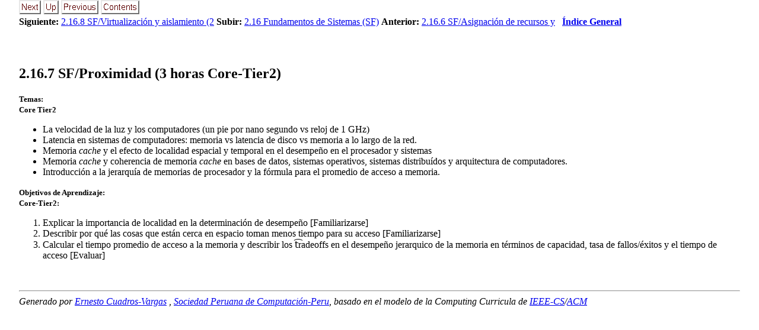

--- FILE ---
content_type: text/html
request_url: https://listas.spc.org.pe/Panama/CS-UTP/Plan2023/2_16_7_SF_Proximidad_3_hora.html
body_size: 4463
content:
<!DOCTYPE HTML>

<!--Converted with LaTeX2HTML 2023 (Released January 1, 2023) -->
<HTML lang="en">
<HEAD>
<TITLE>2.16.7 SF/Proximidad&nbsp;(3 horas Core-Tier2)</TITLE>

<META HTTP-EQUIV="Content-Type" CONTENT="text/html; charset=utf-8">
<META NAME="viewport" CONTENT="width=device-width, initial-scale=1.0">
<META NAME="Generator" CONTENT="LaTeX2HTML v2023">

<LINK REL="STYLESHEET" HREF="unified-curricula-main.css">

<LINK REL="next" HREF="2_16_8_SF_Virtualizacion_y_.html">
<LINK REL="previous" HREF="2_16_6_SF_Asignacion_recurs.html">
<LINK REL="next" HREF="2_16_8_SF_Virtualizacion_y_.html">
</HEAD>

<BODY >

<DIV CLASS="navigation"><!--Navigation Panel-->
<A
 HREF="2_16_8_SF_Virtualizacion_y_.html">
<IMG WIDTH="37" HEIGHT="24" ALT="next" SRC="next.png"></A> 
<A
 HREF="2_16_Fundamentos_Sistemas_S.html">
<IMG WIDTH="26" HEIGHT="24" ALT="up" SRC="up.png"></A> 
<A
 HREF="2_16_6_SF_Asignacion_recurs.html">
<IMG WIDTH="63" HEIGHT="24" ALT="previous" SRC="prev.png"></A> 
<A ID="tex2html1949"
  HREF="Indice_General.html">
<IMG WIDTH="65" HEIGHT="24" ALT="contents" SRC="contents.png"></A>  
<BR>
<B> Siguiente:</B> <A
 HREF="2_16_8_SF_Virtualizacion_y_.html">2.16.8 SF/Virtualización y aislamiento&nbsp;(2</A>
<B> Subir:</B> <A
 HREF="2_16_Fundamentos_Sistemas_S.html">2.16 Fundamentos de Sistemas (SF)</A>
<B> Anterior:</B> <A
 HREF="2_16_6_SF_Asignacion_recurs.html">2.16.6 SF/Asignación de recursos y</A>
 &nbsp; <B>  <A ID="tex2html1950"
  HREF="Indice_General.html">Índice General</A></B> 
<BR>
<BR></DIV>
<!--End of Navigation Panel-->

<H2><A ID="SECTION008167000000000000000"></A><A ID="sec:BOK:SFProximity"></A>
<BR>
<SPAN CLASS="arabic">2</SPAN>.<SPAN CLASS="arabic">16</SPAN>.<SPAN CLASS="arabic">7</SPAN> SF/Proximidad&nbsp;(3 horas Core-Tier2)
</H2><SPAN CLASS="SCRIPTSIZE">
<SPAN  CLASS="textbf">Temas:</SPAN>
<BR><SPAN  CLASS="textbf">Core Tier2</SPAN>
</SPAN>
<UL>
<LI>La velocidad de la luz y los computadores (un pie por nano segundo vs reloj de 1 GHz) <A ID="sec:BOK:SFProximityTopicSpeed"></A></LI>
<LI>Latencia en sistemas de computadores: memoria vs latencia de disco vs memoria a lo largo de la red. <A ID="sec:BOK:SFProximityTopicLatencies"></A></LI>
<LI>Memoria <SPAN  CLASS="textit">cache</SPAN> y el efecto de localidad espacial y temporal en el desempeño en el procesador y sistemas <A ID="sec:BOK:SFProximityTopicCaches"></A></LI>
<LI>Memoria <SPAN  CLASS="textit">cache</SPAN> y coherencia de memoria <SPAN  CLASS="textit">cache</SPAN> en bases de datos, sistemas operativos, sistemas distribuídos y arquitectura de computadores. <A ID="sec:BOK:SFProximityTopicCachesAnd"></A></LI>
<LI>Introducción a la jerarquía de memorias de procesador y la fórmula para el promedio de acceso a memoria. <A ID="sec:BOK:SFProximityTopicIntroduction"></A></LI>
</UL><SPAN CLASS="SCRIPTSIZE">
</SPAN>
<P>
<SPAN CLASS="SCRIPTSIZE"><SPAN  CLASS="textbf">Objetivos de Aprendizaje:</SPAN>
<BR><SPAN  CLASS="textbf">Core-Tier2:</SPAN>
</SPAN>
<OL>
	<LI>Explicar la importancia de localidad en la determinación de desempeño  [Familiarizarse]<A ID="sec:BOK:SFProximityLOExplainTheLocality"></A></LI>
<LI>Describir por qué las cosas que están cerca en espacio toman menos tiempo para su acceso  [Familiarizarse]<A ID="sec:BOK:SFProximityLODescribeWhyAre"></A></LI>
<LI>Calcular el tiempo promedio de acceso a la memoria y describir los t&#x361;radeoffs en el desempeño jerarquico de la memoria en términos de capacidad, tasa de fallos/éxitos y el tiempo de acceso  [Evaluar]<A ID="sec:BOK:SFProximityLOCalculateAverage"></A></LI>
</OL><SPAN CLASS="SCRIPTSIZE">
</SPAN>
<P>
<SPAN CLASS="SCRIPTSIZE"></SPAN>
<BR><HR>
<ADDRESS>
Generado por <A HREF='http://socios.spc.org.pe/ecuadros/'>Ernesto Cuadros-Vargas</A> <ecuadros AT spc.org.pe>,               <A HREF='http://www.spc.org.pe/'>Sociedad Peruana de Computaci&oacute;n-Peru</A>,               basado en el modelo de la Computing Curricula de               <A HREF='http://www.computer.org/'>IEEE-CS</A>/<A HREF='http://www.acm.org/'>ACM</A>
</ADDRESS>
<script type="text/javascript">
var gaJsHost = (("https:" == document.location.protocol) ? "https://ssl." : "http://www.");
document.write(unescape("%3Cscript src='" + gaJsHost + "google-analytics.com/ga.js' type='text/javascript'%3E%3C/script%3E"));
</script>
<script type="text/javascript">
try
{
  var pageTracker = _gat._getTracker("UA-10936708-1");
  pageTracker._trackPageview();
}
catch(err)
{}
</script>

</BODY>
</HTML>
